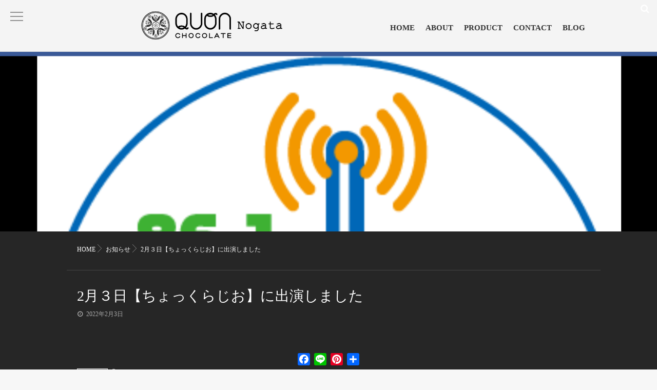

--- FILE ---
content_type: text/html; charset=UTF-8
request_url: https://youyou-quon.jp/2022/02/03/2%E6%9C%88%EF%BC%93%E6%97%A5%E3%80%90%E3%81%A1%E3%82%87%E3%81%A3%E3%81%8F%E3%82%89%E3%81%98%E3%81%8A%E3%80%91%E3%81%AB%E5%87%BA%E6%BC%94%E3%81%97%E3%81%BE%E3%81%97%E3%81%9F/
body_size: 13040
content:
<!DOCTYPE html>
<!--[if lt IE 7 ]> <html lang="ja" class="ie6 oldie no-js"> <![endif]-->
<!--[if IE 7 ]>    <html lang="ja" class="ie7 oldie no-js"> <![endif]-->
<!--[if IE 8 ]>    <html lang="ja" class="ie8 oldie no-js"> <![endif]-->
<!--[if IE 9 ]>    <html lang="ja" class="ie9 no-js"> <![endif]-->
<!--[if (gt IE 9)|!(IE)]><!-->
<html lang="ja" class="js">
<!--<![endif]-->
<head>
<meta charset="UTF-8">
<title>2月３日【ちょっくらじお】に出演しました &#8211; QUON CHOCOLATE NOGATA</title>
<meta name='robots' content='max-image-preview:large' />
<meta http-equiv="Expires" content="604800">
<meta http-equiv="X-UA-Compatible" content="IE=edge,chrome=1" />
<meta name="viewport" content="width=device-width, initial-scale=1.0">
<link rel='dns-prefetch' href='//static.addtoany.com' />
<link rel='dns-prefetch' href='//ajax.googleapis.com' />
<link rel='dns-prefetch' href='//maps.google.com' />
<link rel="alternate" type="application/rss+xml" title="QUON CHOCOLATE NOGATA &raquo; フィード" href="https://youyou-quon.jp/feed/" />
<link rel="alternate" type="application/rss+xml" title="QUON CHOCOLATE NOGATA &raquo; コメントフィード" href="https://youyou-quon.jp/comments/feed/" />
<link rel="alternate" type="application/rss+xml" title="QUON CHOCOLATE NOGATA &raquo; 2月３日【ちょっくらじお】に出演しました のコメントのフィード" href="https://youyou-quon.jp/2022/02/03/2%e6%9c%88%ef%bc%93%e6%97%a5%e3%80%90%e3%81%a1%e3%82%87%e3%81%a3%e3%81%8f%e3%82%89%e3%81%98%e3%81%8a%e3%80%91%e3%81%ab%e5%87%ba%e6%bc%94%e3%81%97%e3%81%be%e3%81%97%e3%81%9f/feed/" />
<link rel="alternate" title="oEmbed (JSON)" type="application/json+oembed" href="https://youyou-quon.jp/wp-json/oembed/1.0/embed?url=https%3A%2F%2Fyouyou-quon.jp%2F2022%2F02%2F03%2F2%25e6%259c%2588%25ef%25bc%2593%25e6%2597%25a5%25e3%2580%2590%25e3%2581%25a1%25e3%2582%2587%25e3%2581%25a3%25e3%2581%258f%25e3%2582%2589%25e3%2581%2598%25e3%2581%258a%25e3%2580%2591%25e3%2581%25ab%25e5%2587%25ba%25e6%25bc%2594%25e3%2581%2597%25e3%2581%25be%25e3%2581%2597%25e3%2581%259f%2F" />
<link rel="alternate" title="oEmbed (XML)" type="text/xml+oembed" href="https://youyou-quon.jp/wp-json/oembed/1.0/embed?url=https%3A%2F%2Fyouyou-quon.jp%2F2022%2F02%2F03%2F2%25e6%259c%2588%25ef%25bc%2593%25e6%2597%25a5%25e3%2580%2590%25e3%2581%25a1%25e3%2582%2587%25e3%2581%25a3%25e3%2581%258f%25e3%2582%2589%25e3%2581%2598%25e3%2581%258a%25e3%2580%2591%25e3%2581%25ab%25e5%2587%25ba%25e6%25bc%2594%25e3%2581%2597%25e3%2581%25be%25e3%2581%2597%25e3%2581%259f%2F&#038;format=xml" />
<style id='wp-img-auto-sizes-contain-inline-css' type='text/css'>
img:is([sizes=auto i],[sizes^="auto," i]){contain-intrinsic-size:3000px 1500px}
/*# sourceURL=wp-img-auto-sizes-contain-inline-css */
</style>
<link rel='stylesheet' id='sbi_styles-css' href='https://youyou-quon.jp/wp-content/plugins/instagram-feed/css/sbi-styles.min.css?ver=6.5.0' type='text/css' media='all' />
<link rel='stylesheet' id='wp-block-library-css' href='https://youyou-quon.jp/wp-includes/css/dist/block-library/style.min.css?ver=6.9' type='text/css' media='all' />
<style id='global-styles-inline-css' type='text/css'>
:root{--wp--preset--aspect-ratio--square: 1;--wp--preset--aspect-ratio--4-3: 4/3;--wp--preset--aspect-ratio--3-4: 3/4;--wp--preset--aspect-ratio--3-2: 3/2;--wp--preset--aspect-ratio--2-3: 2/3;--wp--preset--aspect-ratio--16-9: 16/9;--wp--preset--aspect-ratio--9-16: 9/16;--wp--preset--color--black: #000000;--wp--preset--color--cyan-bluish-gray: #abb8c3;--wp--preset--color--white: #ffffff;--wp--preset--color--pale-pink: #f78da7;--wp--preset--color--vivid-red: #cf2e2e;--wp--preset--color--luminous-vivid-orange: #ff6900;--wp--preset--color--luminous-vivid-amber: #fcb900;--wp--preset--color--light-green-cyan: #7bdcb5;--wp--preset--color--vivid-green-cyan: #00d084;--wp--preset--color--pale-cyan-blue: #8ed1fc;--wp--preset--color--vivid-cyan-blue: #0693e3;--wp--preset--color--vivid-purple: #9b51e0;--wp--preset--gradient--vivid-cyan-blue-to-vivid-purple: linear-gradient(135deg,rgb(6,147,227) 0%,rgb(155,81,224) 100%);--wp--preset--gradient--light-green-cyan-to-vivid-green-cyan: linear-gradient(135deg,rgb(122,220,180) 0%,rgb(0,208,130) 100%);--wp--preset--gradient--luminous-vivid-amber-to-luminous-vivid-orange: linear-gradient(135deg,rgb(252,185,0) 0%,rgb(255,105,0) 100%);--wp--preset--gradient--luminous-vivid-orange-to-vivid-red: linear-gradient(135deg,rgb(255,105,0) 0%,rgb(207,46,46) 100%);--wp--preset--gradient--very-light-gray-to-cyan-bluish-gray: linear-gradient(135deg,rgb(238,238,238) 0%,rgb(169,184,195) 100%);--wp--preset--gradient--cool-to-warm-spectrum: linear-gradient(135deg,rgb(74,234,220) 0%,rgb(151,120,209) 20%,rgb(207,42,186) 40%,rgb(238,44,130) 60%,rgb(251,105,98) 80%,rgb(254,248,76) 100%);--wp--preset--gradient--blush-light-purple: linear-gradient(135deg,rgb(255,206,236) 0%,rgb(152,150,240) 100%);--wp--preset--gradient--blush-bordeaux: linear-gradient(135deg,rgb(254,205,165) 0%,rgb(254,45,45) 50%,rgb(107,0,62) 100%);--wp--preset--gradient--luminous-dusk: linear-gradient(135deg,rgb(255,203,112) 0%,rgb(199,81,192) 50%,rgb(65,88,208) 100%);--wp--preset--gradient--pale-ocean: linear-gradient(135deg,rgb(255,245,203) 0%,rgb(182,227,212) 50%,rgb(51,167,181) 100%);--wp--preset--gradient--electric-grass: linear-gradient(135deg,rgb(202,248,128) 0%,rgb(113,206,126) 100%);--wp--preset--gradient--midnight: linear-gradient(135deg,rgb(2,3,129) 0%,rgb(40,116,252) 100%);--wp--preset--font-size--small: 13px;--wp--preset--font-size--medium: 20px;--wp--preset--font-size--large: 36px;--wp--preset--font-size--x-large: 42px;--wp--preset--spacing--20: 0.44rem;--wp--preset--spacing--30: 0.67rem;--wp--preset--spacing--40: 1rem;--wp--preset--spacing--50: 1.5rem;--wp--preset--spacing--60: 2.25rem;--wp--preset--spacing--70: 3.38rem;--wp--preset--spacing--80: 5.06rem;--wp--preset--shadow--natural: 6px 6px 9px rgba(0, 0, 0, 0.2);--wp--preset--shadow--deep: 12px 12px 50px rgba(0, 0, 0, 0.4);--wp--preset--shadow--sharp: 6px 6px 0px rgba(0, 0, 0, 0.2);--wp--preset--shadow--outlined: 6px 6px 0px -3px rgb(255, 255, 255), 6px 6px rgb(0, 0, 0);--wp--preset--shadow--crisp: 6px 6px 0px rgb(0, 0, 0);}:where(.is-layout-flex){gap: 0.5em;}:where(.is-layout-grid){gap: 0.5em;}body .is-layout-flex{display: flex;}.is-layout-flex{flex-wrap: wrap;align-items: center;}.is-layout-flex > :is(*, div){margin: 0;}body .is-layout-grid{display: grid;}.is-layout-grid > :is(*, div){margin: 0;}:where(.wp-block-columns.is-layout-flex){gap: 2em;}:where(.wp-block-columns.is-layout-grid){gap: 2em;}:where(.wp-block-post-template.is-layout-flex){gap: 1.25em;}:where(.wp-block-post-template.is-layout-grid){gap: 1.25em;}.has-black-color{color: var(--wp--preset--color--black) !important;}.has-cyan-bluish-gray-color{color: var(--wp--preset--color--cyan-bluish-gray) !important;}.has-white-color{color: var(--wp--preset--color--white) !important;}.has-pale-pink-color{color: var(--wp--preset--color--pale-pink) !important;}.has-vivid-red-color{color: var(--wp--preset--color--vivid-red) !important;}.has-luminous-vivid-orange-color{color: var(--wp--preset--color--luminous-vivid-orange) !important;}.has-luminous-vivid-amber-color{color: var(--wp--preset--color--luminous-vivid-amber) !important;}.has-light-green-cyan-color{color: var(--wp--preset--color--light-green-cyan) !important;}.has-vivid-green-cyan-color{color: var(--wp--preset--color--vivid-green-cyan) !important;}.has-pale-cyan-blue-color{color: var(--wp--preset--color--pale-cyan-blue) !important;}.has-vivid-cyan-blue-color{color: var(--wp--preset--color--vivid-cyan-blue) !important;}.has-vivid-purple-color{color: var(--wp--preset--color--vivid-purple) !important;}.has-black-background-color{background-color: var(--wp--preset--color--black) !important;}.has-cyan-bluish-gray-background-color{background-color: var(--wp--preset--color--cyan-bluish-gray) !important;}.has-white-background-color{background-color: var(--wp--preset--color--white) !important;}.has-pale-pink-background-color{background-color: var(--wp--preset--color--pale-pink) !important;}.has-vivid-red-background-color{background-color: var(--wp--preset--color--vivid-red) !important;}.has-luminous-vivid-orange-background-color{background-color: var(--wp--preset--color--luminous-vivid-orange) !important;}.has-luminous-vivid-amber-background-color{background-color: var(--wp--preset--color--luminous-vivid-amber) !important;}.has-light-green-cyan-background-color{background-color: var(--wp--preset--color--light-green-cyan) !important;}.has-vivid-green-cyan-background-color{background-color: var(--wp--preset--color--vivid-green-cyan) !important;}.has-pale-cyan-blue-background-color{background-color: var(--wp--preset--color--pale-cyan-blue) !important;}.has-vivid-cyan-blue-background-color{background-color: var(--wp--preset--color--vivid-cyan-blue) !important;}.has-vivid-purple-background-color{background-color: var(--wp--preset--color--vivid-purple) !important;}.has-black-border-color{border-color: var(--wp--preset--color--black) !important;}.has-cyan-bluish-gray-border-color{border-color: var(--wp--preset--color--cyan-bluish-gray) !important;}.has-white-border-color{border-color: var(--wp--preset--color--white) !important;}.has-pale-pink-border-color{border-color: var(--wp--preset--color--pale-pink) !important;}.has-vivid-red-border-color{border-color: var(--wp--preset--color--vivid-red) !important;}.has-luminous-vivid-orange-border-color{border-color: var(--wp--preset--color--luminous-vivid-orange) !important;}.has-luminous-vivid-amber-border-color{border-color: var(--wp--preset--color--luminous-vivid-amber) !important;}.has-light-green-cyan-border-color{border-color: var(--wp--preset--color--light-green-cyan) !important;}.has-vivid-green-cyan-border-color{border-color: var(--wp--preset--color--vivid-green-cyan) !important;}.has-pale-cyan-blue-border-color{border-color: var(--wp--preset--color--pale-cyan-blue) !important;}.has-vivid-cyan-blue-border-color{border-color: var(--wp--preset--color--vivid-cyan-blue) !important;}.has-vivid-purple-border-color{border-color: var(--wp--preset--color--vivid-purple) !important;}.has-vivid-cyan-blue-to-vivid-purple-gradient-background{background: var(--wp--preset--gradient--vivid-cyan-blue-to-vivid-purple) !important;}.has-light-green-cyan-to-vivid-green-cyan-gradient-background{background: var(--wp--preset--gradient--light-green-cyan-to-vivid-green-cyan) !important;}.has-luminous-vivid-amber-to-luminous-vivid-orange-gradient-background{background: var(--wp--preset--gradient--luminous-vivid-amber-to-luminous-vivid-orange) !important;}.has-luminous-vivid-orange-to-vivid-red-gradient-background{background: var(--wp--preset--gradient--luminous-vivid-orange-to-vivid-red) !important;}.has-very-light-gray-to-cyan-bluish-gray-gradient-background{background: var(--wp--preset--gradient--very-light-gray-to-cyan-bluish-gray) !important;}.has-cool-to-warm-spectrum-gradient-background{background: var(--wp--preset--gradient--cool-to-warm-spectrum) !important;}.has-blush-light-purple-gradient-background{background: var(--wp--preset--gradient--blush-light-purple) !important;}.has-blush-bordeaux-gradient-background{background: var(--wp--preset--gradient--blush-bordeaux) !important;}.has-luminous-dusk-gradient-background{background: var(--wp--preset--gradient--luminous-dusk) !important;}.has-pale-ocean-gradient-background{background: var(--wp--preset--gradient--pale-ocean) !important;}.has-electric-grass-gradient-background{background: var(--wp--preset--gradient--electric-grass) !important;}.has-midnight-gradient-background{background: var(--wp--preset--gradient--midnight) !important;}.has-small-font-size{font-size: var(--wp--preset--font-size--small) !important;}.has-medium-font-size{font-size: var(--wp--preset--font-size--medium) !important;}.has-large-font-size{font-size: var(--wp--preset--font-size--large) !important;}.has-x-large-font-size{font-size: var(--wp--preset--font-size--x-large) !important;}
/*# sourceURL=global-styles-inline-css */
</style>

<style id='classic-theme-styles-inline-css' type='text/css'>
/*! This file is auto-generated */
.wp-block-button__link{color:#fff;background-color:#32373c;border-radius:9999px;box-shadow:none;text-decoration:none;padding:calc(.667em + 2px) calc(1.333em + 2px);font-size:1.125em}.wp-block-file__button{background:#32373c;color:#fff;text-decoration:none}
/*# sourceURL=/wp-includes/css/classic-themes.min.css */
</style>
<link rel='stylesheet' id='slick-theme.css-css' href='https://youyou-quon.jp/wp-content/themes/marble/js/slick/slick-theme.css?ver=6.9' type='text/css' media='all' />
<link rel='stylesheet' id='slick.css-css' href='https://youyou-quon.jp/wp-content/themes/marble/js/slick/slick.css?ver=6.9' type='text/css' media='all' />
<link rel='stylesheet' id='font-awesome-v4-css' href='https://youyou-quon.jp/wp-content/themes/marble/fonts/v4/font-awesome.min.css?ver=6.9' type='text/css' media='all' />
<link rel='stylesheet' id='style-css' href='https://youyou-quon.jp/wp-content/themes/marble/style.css?date=20260117070858&#038;ver=6.9' type='text/css' media='all' />
<link rel='stylesheet' id='responsive-css' href='https://youyou-quon.jp/wp-content/themes/marble/responsive.css?date=20260117070858&#038;ver=6.9' type='text/css' media='all' />
<link rel='stylesheet' id='drawer-css' href='https://youyou-quon.jp/wp-content/themes/marble/drawer.css?ver=6.9' type='text/css' media='all' />
<link rel='stylesheet' id='simplyscroll-style-css' href='https://youyou-quon.jp/wp-content/themes/marble/jquery.simplyscroll.css?ver=6.9' type='text/css' media='all' />
<link rel='stylesheet' id='animate-css' href='https://youyou-quon.jp/wp-content/themes/marble/animate.css?ver=6.9' type='text/css' media='all' />
<link rel='stylesheet' id='addtoany-css' href='https://youyou-quon.jp/wp-content/plugins/add-to-any/addtoany.min.css?ver=1.16' type='text/css' media='all' />
<script type="text/javascript" id="addtoany-core-js-before">
/* <![CDATA[ */
window.a2a_config=window.a2a_config||{};a2a_config.callbacks=[];a2a_config.overlays=[];a2a_config.templates={};a2a_localize = {
	Share: "共有",
	Save: "ブックマーク",
	Subscribe: "購読",
	Email: "メール",
	Bookmark: "ブックマーク",
	ShowAll: "すべて表示する",
	ShowLess: "小さく表示する",
	FindServices: "サービスを探す",
	FindAnyServiceToAddTo: "追加するサービスを今すぐ探す",
	PoweredBy: "Powered by",
	ShareViaEmail: "メールでシェアする",
	SubscribeViaEmail: "メールで購読する",
	BookmarkInYourBrowser: "ブラウザにブックマーク",
	BookmarkInstructions: "このページをブックマークするには、 Ctrl+D または \u2318+D を押下。",
	AddToYourFavorites: "お気に入りに追加",
	SendFromWebOrProgram: "任意のメールアドレスまたはメールプログラムから送信",
	EmailProgram: "メールプログラム",
	More: "詳細&#8230;",
	ThanksForSharing: "共有ありがとうございます !",
	ThanksForFollowing: "フォローありがとうございます !"
};


//# sourceURL=addtoany-core-js-before
/* ]]> */
</script>
<script type="text/javascript" defer src="https://static.addtoany.com/menu/page.js" id="addtoany-core-js"></script>
<script type="text/javascript" src="//ajax.googleapis.com/ajax/libs/jquery/2.2.4/jquery.min.js?ver=6.9" id="jquery-js"></script>
<script type="text/javascript" defer src="https://youyou-quon.jp/wp-content/plugins/add-to-any/addtoany.min.js?ver=1.1" id="addtoany-jquery-js"></script>
<script type="text/javascript" src="https://youyou-quon.jp/wp-content/themes/marble/js/jquery.flexslider.min.js?ver=6.9" id="flexslider-js"></script>
<script type="text/javascript" src="https://youyou-quon.jp/wp-content/themes/marble/js/slick/slick.min.js?ver=6.9" id="slick.min.js-js"></script>
<script type="text/javascript" src="//maps.google.com/maps/api/js?key=AIzaSyApfE9fzZtcSavH_8vBBoDu3p1Qesy-LMI" id="googlemaps-js"></script>
<link rel="https://api.w.org/" href="https://youyou-quon.jp/wp-json/" /><link rel="alternate" title="JSON" type="application/json" href="https://youyou-quon.jp/wp-json/wp/v2/posts/617" /><link rel="EditURI" type="application/rsd+xml" title="RSD" href="https://youyou-quon.jp/xmlrpc.php?rsd" />
<link rel="canonical" href="https://youyou-quon.jp/2022/02/03/2%e6%9c%88%ef%bc%93%e6%97%a5%e3%80%90%e3%81%a1%e3%82%87%e3%81%a3%e3%81%8f%e3%82%89%e3%81%98%e3%81%8a%e3%80%91%e3%81%ab%e5%87%ba%e6%bc%94%e3%81%97%e3%81%be%e3%81%97%e3%81%9f/" />
<link rel='shortlink' href='https://youyou-quon.jp/?p=617' />
<meta property="og:type" content="article" />
<meta property="og:title" content="2月３日【ちょっくらじお】に出演しました | " />
<meta property="og:description" content="" />
<meta property="og:url" content="https://youyou-quon.jp/2022/02/03/2%E6%9C%88%EF%BC%93%E6%97%A5%E3%80%90%E3%81%A1%E3%82%87%E3%81%A3%E3%81%8F%E3%82%89%E3%81%98%E3%81%8A%E3%80%91%E3%81%AB%E5%87%BA%E6%BC%94%E3%81%97%E3%81%BE%E3%81%97%E3%81%9F/" />
<meta property="og:image" content="" />
<meta property="og:site_name" content="QUON CHOCOLATE NOGATA" />
<meta property="og:locale" content="ja_JP" />
<meta name="twitter:card" content="summary_large_image" />
<meta name="twitter:site" content="@" />
<meta name="twitter:image:src" content=""><!--[if lt IE 9]>
<script src="https://youyou-quon.jp/wp-content/themes/marble/js/ie/html5.js"></script>
<script src="https://youyou-quon.jp/wp-content/themes/marble/js/ie/selectivizr.js"></script>
<![endif]-->
<meta name="generator" content="Elementor 3.23.4; features: additional_custom_breakpoints, e_lazyload; settings: css_print_method-external, google_font-enabled, font_display-auto">
<style type="text/css">.recentcomments a{display:inline !important;padding:0 !important;margin:0 !important;}</style>			<style>
				.e-con.e-parent:nth-of-type(n+4):not(.e-lazyloaded):not(.e-no-lazyload),
				.e-con.e-parent:nth-of-type(n+4):not(.e-lazyloaded):not(.e-no-lazyload) * {
					background-image: none !important;
				}
				@media screen and (max-height: 1024px) {
					.e-con.e-parent:nth-of-type(n+3):not(.e-lazyloaded):not(.e-no-lazyload),
					.e-con.e-parent:nth-of-type(n+3):not(.e-lazyloaded):not(.e-no-lazyload) * {
						background-image: none !important;
					}
				}
				@media screen and (max-height: 640px) {
					.e-con.e-parent:nth-of-type(n+2):not(.e-lazyloaded):not(.e-no-lazyload),
					.e-con.e-parent:nth-of-type(n+2):not(.e-lazyloaded):not(.e-no-lazyload) * {
						background-image: none !important;
					}
				}
			</style>
			<link rel="icon" href="https://youyou-quon.jp/wp-content/uploads/2020/02/cropped-quon-logo-mark-1-100x100.png" sizes="32x32" />
<link rel="icon" href="https://youyou-quon.jp/wp-content/uploads/2020/02/cropped-quon-logo-mark-1-200x200.png" sizes="192x192" />
<link rel="apple-touch-icon" href="https://youyou-quon.jp/wp-content/uploads/2020/02/cropped-quon-logo-mark-1-200x200.png" />
<meta name="msapplication-TileImage" content="https://youyou-quon.jp/wp-content/uploads/2020/02/cropped-quon-logo-mark-1-300x300.png" />
<style type="text/css">
/* Dynamic CSS: For no styles in head, copy and put the css below in your custom.css or child theme's style.css, disable dynamic styles */
.flexslider .slides>li .slider_image {height: 480px; }
@media only screen and (max-width: 1024px) {.flexslider .slides>li .slider_image { height: px; }}
@media screen and (max-width: 480px) {.flexslider .slides>li .slider_image { height: 150px; }}
#map-canvas { height: 400px; }

.lim-effect .lima-details .more-details,
{ background-color: #000; }
::-moz-selection { background-color: #000; }
.alx-tabs-nav,.title_name {
	border-bottom-color: #000!important;
}
.pullquote-left {
	border-left-color: #000!important;
}
.themeform label .required,
#flexslider-featured .flex-direction-nav .flex-next:hover,
#flexslider-featured .flex-direction-nav .flex-prev:hover,

.post-nav li a:hover i,
.content .post-nav li a:hover i,
.post-related a:hover,
.comment-awaiting-moderation,
.wp-pagenavi a,
{ color: #000; }

.themeform input[type="submit"],
.themeform button[type="submit"],
.sidebar-top,
.post-tags a:hover,
.hvr-bounce-to-right:before,
.widget_calendar caption,
.author-bio .bio-avatar:after,
.commentlist li.bypostauthor > .comment-body:after,
.hvr-fade:hover, .hvr-fade:focus, .hvr-fade:active,
#nav-topbar ul.nav > li:after,
.commentlist li.comment-author-admin > .comment-body:after { background-color: #000; }
.post-format .format-container { border-color: #000; }
.alx-tabs-nav li.active a,.pagination .current,.s1 .widget_calendar caption,
.pagination a:hover,
ul.nav>li.current-menu-item:after,
.aricle-readmore a,.ghost_title.style1 a,
#footer .widget_calendar caption ,.s2 .widget_calendar caption{background-color: #000!important;
color:#fff; }
				

	.comment-tabs li.active a
	{border-bottom:2px solid #000!important;
 }

				

	.alx-tab .tab-item-category a,
	.alx-tab .tab-item-title a:hover,
	.alx-posts a:hover,.megamenu_column:hover .megamenu_content h2,
	 .post-meta a:hover,
	 ul.sub-menu a:hover,
	 a
	{color: #ffffff;
 }
				

	 a:hover
	{color: #ffffff;
 }
				

.s2 .post-nav li a:hover i,
.s2 .widget_rss ul li a,
.s2 .widget_calendar a,
.s2 .alx-posts .post-item-category a,
.s2 .alx-tab li:hover .tab-item-title a,
.s2 .alx-tab li:hover .tab-item-comment a,
.s2 .alx-posts li:hover .post-item-title a { color: ; }

.s2 .sidebar-top,
.s2 .sidebar-toggle,
.jp-play-bar,
.jp-volume-bar-value,
.s2 .widget_calendar caption,#readmore a ,.post-thumb-category ,.rank_num { background-color: ; }

.s2 .alx-tabs-nav li.active a { border-bottom-color: ; }

				

		.feature_meta h2,h2.widgettitle,h1.page-title ,h1.post-title ,.site-title,.widget-meta h2 {font-family: Century Gothic,"游明朝", YuMincho, "Hiragino Mincho ProN";}
				

		body {font-family: Century Gothic,"游ゴシック", YuGothic, " ヒラギノ角ゴ ProN W3", "Hiragino Kaku Gothic ProN";}
				
.header-style-1 #logo-small { height: 60px;}
.nav>li>a { font-size: 15px;}
.flex-direction-nav .flex-next {right:50px}
.flex-direction-nav .flex-prev {left:50px}
#eyecatch_bloc img { border-radius: 50px; }
.nav>li>a {font-weight:bold}
#loading { background-color: #515151; }
#wrapper_inner { background-color: #262626; }
body ,.post-title a { color: #ffffff; }
#footer,#footer a { color: #fff!important; }
.site-title a img { max-height: 55px; }

.post-view{display: none; }


h1.post-title {
color:#ffffff;
font-size:;
font-weight:;
letter-spacing:;
line-height:;
padding-top:;
 }

.entry h1  {
color:#ffffff;
font-size:;
font-weight:;
letter-spacing:;
line-height:;
padding-top:;
 }

.entry h2 {
color:#ffffff;
font-size:;
font-weight:;
letter-spacing:;
line-height:;
padding-top:;
 }

.entry h3 {
color:#ffffff;
font-size:;
font-weight:;
letter-spacing:;
line-height:;
padding-top:;
 }

h2.widget_title,h2.widgettitle,h2.para-title{
color:#ffffff;
font-size:;
font-weight:;
letter-spacing:;
line-height:;
padding-top:;
 }

body,.entry {
color:#ffffff;
font-size:;
font-weight:;
letter-spacing:;
line-height:30px;
padding:;
 }
.overlayer { background-color:rgba(0,0,0,0.3); }

</style>
</head>
<body class="wp-singular post-template-default single single-post postid-617 single-format-standard wp-theme-marble col-1c full-width topbar-enabled mobile-sidebar-hide chrome elementor-default elementor-kit-326">
  <!--#loading-->
      <div id="loading">
    <div class="loader"></div>
  </div>
      <!--/#loading-->
<div id="wrapper">
<div id="wrapper_inner">
<header id="header" class="header-style-2 header-fixed">

     <!--smartphone drawer menu-->
    <a href="#menu">
      <span id="nav-smart" class="menu wow fadeInLeft">
    <div class="menu1"></div>
    <div class="menu2"></div>
    <div class="menu3"></div>
  </span>
     </a>
    <!--/smartphone drawer menu-->
<div id="heaerd_soc_icons">
          <ul class="social-links"></ul>        </div>
         <div class="toggle-search wow fadeInUp"><i class="fa fa-search"></i></div>
      <div class="search-expand">
        <div class="search-expand-inner">
          <form method="get" class="searchform themeform" action="https://youyou-quon.jp/">
	<div>
		<input type="text" class="search" name="s" onblur="if(this.value=='')this.value='検索キーワードを入力して、Enterキーをクリックします';" onfocus="if(this.value=='検索キーワードを入力して、Enterキーをクリックします')this.value='';" value="検索キーワードを入力して、Enterキーをクリックします" />
	</div>
</form>        </div>
      </div>

  <div id="header-inner" class="container-inner">
    <div id="logo-small" class="wow fadeInDown">
            <h1 class="site-title"><a href="https://youyou-quon.jp/" rel="home" itemprop="item"><img src="https://youyou-quon.jp/wp-content/uploads/2020/02/quon-logo5.png" alt="QUON CHOCOLATE NOGATA"></a></h1>
          </div>
    <!--#nav-topbar-->
    

    <nav  id="nav-topbar">




      <div class="nav-wrap container wow fadeIn">
        <ul id="menu-%e3%83%a1%e3%82%a4%e3%83%b3%e3%83%a1%e3%83%8b%e3%83%a5%e3%83%bc" class="nav container-inner group"><li id="menu-item-29" class="menu-item menu-item-type-custom menu-item-object-custom menu-item-home menu-item-29"><a href="https://youyou-quon.jp/">HOME<div class='menu_description'></div></a></li>
<li id="menu-item-34" class="menu-item menu-item-type-post_type menu-item-object-page menu-item-34"><a href="https://youyou-quon.jp/about-us/">ABOUT<div class='menu_description'></div></a></li>
<li id="menu-item-35" class="menu-item menu-item-type-post_type menu-item-object-page menu-item-35"><a href="https://youyou-quon.jp/product/">PRODUCT<div class='menu_description'></div></a></li>
<li id="menu-item-36" class="menu-item menu-item-type-post_type menu-item-object-page menu-item-36"><a href="https://youyou-quon.jp/contact/">CONTACT<div class='menu_description'></div></a></li>
<li id="menu-item-342" class="menu-item menu-item-type-custom menu-item-object-custom menu-item-342"><a href="https://youyou-quon.jp/category/blog/">BLOG<div class='menu_description'></div></a></li>
</ul>      </div>



    </nav>

        <!--/#nav-topbar-->

    <!--/.container-inner-->

    <!--/.container-->
  </div>
</header>
<!--/#header-->

<div class="container" id="page">
<div id="head_space" class="clearfix">
  

  <div class="page-image">
	<div class="image-container">
		<img fetchpriority="high" width="1080" height="957" src="https://youyou-quon.jp/wp-content/uploads/2022/02/Screenshot_20220205-103407_2.png" class="attachment-full size-full wp-post-image" alt="" decoding="async" srcset="https://youyou-quon.jp/wp-content/uploads/2022/02/Screenshot_20220205-103407_2.png 1080w, https://youyou-quon.jp/wp-content/uploads/2022/02/Screenshot_20220205-103407_2-300x266.png 300w, https://youyou-quon.jp/wp-content/uploads/2022/02/Screenshot_20220205-103407_2-768x681.png 768w" sizes="(max-width: 1080px) 100vw, 1080px" />        
        
		<div class="page-image-text"></div>                
	</div>
</div><!--/.page-image-->
	
</div>

<!--#smartphone-widgets-->
<!--/#smartphone-widgets-->


  
       <!--#pagetop-widgets-->
         <!--/#pagetop-widgets-->



  




<div class="container-inner">
<div class="main">

<div class="main-inner group">


<div id="breadcrumb"><ul id="breadcrumb_list" itemscope itemtype="https://schema.org/BreadcrumbList"><li class="breadcrumb-home" itemprop="itemListElement" itemscope="" itemtype="http://schema.org/ListItem">
<span class="icon-home"></span>
<a href="https://youyou-quon.jp" itemprop="item"><span itemprop="name">HOME</span></a><meta itemprop="position" content="1"></li><div class="icon-basics-07"></div><li itemscope itemtype="https://schema.org/ListItem" itemprop="itemListElement">
<span itemprop="name" class="breadcrumb-caption"><h1 itemprop="name"><a href="https://youyou-quon.jp/category/%e3%81%8a%e7%9f%a5%e3%82%89%e3%81%9b/" itemprop="item"><span itemprop="name">お知らせ</span></a></h1><meta itemprop="position" content="2"></li><div class="icon-basics-07"></div>
<li itemprop="itemListElement" itemscope="" itemtype="http://schema.org/ListItem"><span itemprop="name">2月３日【ちょっくらじお】に出演しました</span>
<meta itemprop="position" content="3"></li></ul></div><section class="content">
  <div class="page-title pad">

	<h1 class="post-title entry-title">2月３日【ちょっくらじお】に出演しました</h1>
    <div class="post-meta-group clearfix"> 
                
          
          
          <div class="post-item-category">
         <i class="fa fa-clock-o"></i>
		  
		   
		  2022年2月3日         
        </div>
        
  
         <div class="post-view"><i class="fa fa-eye"></i>1636VIEWS</div>

        
         
        </div>
    
    
    
		
	
</div><!--/.page-title-->
    <!--#titleafter-widgets-->
        <!--/#titleafter-widgets-->  <div class="pad group">
        <article class="post-617 post type-post status-publish format-standard has-post-thumbnail hentry category-1">
            <div class="clear"></div>
      <div class="entry share">
        <div class="entry-inner clearfix">
                            </div>
                <div class="oi_post_share_icons">
<div class="oi_soc_icons">








</div>
</div>
                <div class="clear"></div>
      </div>
      <!--/.entry--> 
      
      <!--/.post-inner--> 
    </article>
    <!--/.post-->
        <div class="postmeta clearfix">
            <div class="post-item-category">
        <a style="background-color: #666; color: #FFF;" href="https://youyou-quon.jp/category/%e3%81%8a%e7%9f%a5%e3%82%89%e3%81%9b/">お知らせ</a>       </div>
                  <div class="post-item-tags"> <i class="fa fa-tag"></i>
              </div>
          </div>
        <ul class="post-nav group">
  <li class="previous"><a href="https://youyou-quon.jp/2022/01/20/%ef%bc%91%e6%9c%88%ef%bc%92%ef%bc%93%e6%97%a5%ef%bc%91%ef%bc%96%ef%bc%9a%ef%bc%90%ef%bc%90%ef%bd%9e%e3%83%86%e3%83%ac%e3%83%93%e8%a5%bf%e6%97%a5%e6%9c%ac%e3%80%90%e3%83%81%e3%83%a7%e3%82%b3%e3%83%ac/" class="clearfix"><div class="post-nav_thumb"><img width="100" height="100" src="https://youyou-quon.jp/wp-content/uploads/2022/01/チョコレートな人々-100x100.png" class="attachment-thumb-small size-thumb-small wp-post-image" alt="" decoding="async" srcset="https://youyou-quon.jp/wp-content/uploads/2022/01/チョコレートな人々-100x100.png 100w, https://youyou-quon.jp/wp-content/uploads/2022/01/チョコレートな人々-150x150.png 150w, https://youyou-quon.jp/wp-content/uploads/2022/01/チョコレートな人々-200x200.png 200w, https://youyou-quon.jp/wp-content/uploads/2022/01/チョコレートな人々-520x520.png 520w" sizes="(max-width: 100px) 100vw, 100px" /></div><div class="title">１月２３日１６：００～テレビ西日本【チョコレートな人々】放送されました</div></a></li><li class="next"><a href="https://youyou-quon.jp/2022/02/09/2%e6%9c%8810%e6%97%a510%e6%99%8225%e5%88%86%ef%bd%9erkb%e3%83%86%e3%83%ac%e3%83%93%e3%80%90%e3%81%be%e3%81%a1%e3%83%97%e3%83%aa%e3%80%91%e7%94%9f%e4%b8%ad%e7%b6%99%e4%ba%88%e5%ae%9a/" class="clearfix"><div class="post-nav_thumb"><img width="100" height="100" src="https://youyou-quon.jp/wp-content/uploads/2022/02/IMG_20220207_203450_985まちプリ-100x100.jpg" class="attachment-thumb-small size-thumb-small wp-post-image" alt="" decoding="async" srcset="https://youyou-quon.jp/wp-content/uploads/2022/02/IMG_20220207_203450_985まちプリ-100x100.jpg 100w, https://youyou-quon.jp/wp-content/uploads/2022/02/IMG_20220207_203450_985まちプリ-300x300.jpg 300w, https://youyou-quon.jp/wp-content/uploads/2022/02/IMG_20220207_203450_985まちプリ-150x150.jpg 150w, https://youyou-quon.jp/wp-content/uploads/2022/02/IMG_20220207_203450_985まちプリ-768x768.jpg 768w, https://youyou-quon.jp/wp-content/uploads/2022/02/IMG_20220207_203450_985まちプリ-200x200.jpg 200w, https://youyou-quon.jp/wp-content/uploads/2022/02/IMG_20220207_203450_985まちプリ-520x520.jpg 520w, https://youyou-quon.jp/wp-content/uploads/2022/02/IMG_20220207_203450_985まちプリ.jpg 956w" sizes="(max-width: 100px) 100vw, 100px" /></div><div class="title">2月10日10時25分～RKBテレビ【まちプリ】生中継されました</div></a></li></ul>


    

<h4 class="heading">
	<i class="fa fa-check-square-o"></i>こちらの記事もどうぞ</h4>

<ul class="related-posts group">
	
		<li class="related post-hover">
		<article class="post-712 post type-post status-publish format-standard has-post-thumbnail hentry category-1">

			<div class="post-thumbnail">
				<a href="https://youyou-quon.jp/2023/02/10/rkb%e3%83%a9%e3%82%b8%e3%82%aa%e3%80%90%e3%81%82%e3%82%93%e3%81%9f%e3%81%a3%e3%81%a1%e3%82%83%e3%81%b6%e3%82%8b%e3%80%91%e3%81%a7%e7%b4%b9%e4%bb%8b%e3%81%95%e3%82%8c%e3%81%be%e3%81%97%e3%81%9f/" title="RKBラジオ【あんたっちゃぶる】で紹介されました">
											<img width="520" height="520" src="https://youyou-quon.jp/wp-content/uploads/2023/03/Screenshot_20230316-140613_2あんたっちゃぶる-520x520.png" class="attachment-thumb-medium size-thumb-medium wp-post-image" alt="" decoding="async" srcset="https://youyou-quon.jp/wp-content/uploads/2023/03/Screenshot_20230316-140613_2あんたっちゃぶる-520x520.png 520w, https://youyou-quon.jp/wp-content/uploads/2023/03/Screenshot_20230316-140613_2あんたっちゃぶる-150x150.png 150w, https://youyou-quon.jp/wp-content/uploads/2023/03/Screenshot_20230316-140613_2あんたっちゃぶる-100x100.png 100w, https://youyou-quon.jp/wp-content/uploads/2023/03/Screenshot_20230316-140613_2あんたっちゃぶる-200x200.png 200w" sizes="(max-width: 520px) 100vw, 520px" />																								</a>
							</div><!--/.post-thumbnail-->
			
			<div class="related-inner">
				
				<h4 class="post-title">
					<a href="https://youyou-quon.jp/2023/02/10/rkb%e3%83%a9%e3%82%b8%e3%82%aa%e3%80%90%e3%81%82%e3%82%93%e3%81%9f%e3%81%a3%e3%81%a1%e3%82%83%e3%81%b6%e3%82%8b%e3%80%91%e3%81%a7%e7%b4%b9%e4%bb%8b%e3%81%95%e3%82%8c%e3%81%be%e3%81%97%e3%81%9f/" rel="bookmark" title="RKBラジオ【あんたっちゃぶる】で紹介されました">RKBラジオ【あんたっちゃぶる】で紹介されました</a>
				</h4><!--/.post-title-->
				
				<div class="post-meta group">
					<p class="post-date"><i class="fa fa-clock-o"></i>2023-02-10(Fri)</p>
				</div><!--/.post-meta-->
			
			</div><!--/.related-inner-->

		</article>
	</li><!--/.related-->
		<li class="related post-hover">
		<article class="post-540 post type-post status-publish format-standard has-post-thumbnail hentry category-1">

			<div class="post-thumbnail">
				<a href="https://youyou-quon.jp/2021/02/07/nhk%e7%b7%8f%e5%90%88%e3%80%90%e3%83%ad%e3%82%af%e3%81%84%e3%81%a1%ef%bc%81%e3%80%91%ef%bc%92-%ef%bc%94%e5%87%ba%e6%bc%94/" title="NHK総合【ロクいち！】２/４出演しました">
											<img width="520" height="520" src="https://youyou-quon.jp/wp-content/uploads/2021/02/DSC_0547ロクいち！-520x520.jpg" class="attachment-thumb-medium size-thumb-medium wp-post-image" alt="" decoding="async" srcset="https://youyou-quon.jp/wp-content/uploads/2021/02/DSC_0547ロクいち！-520x520.jpg 520w, https://youyou-quon.jp/wp-content/uploads/2021/02/DSC_0547ロクいち！-150x150.jpg 150w, https://youyou-quon.jp/wp-content/uploads/2021/02/DSC_0547ロクいち！-100x100.jpg 100w, https://youyou-quon.jp/wp-content/uploads/2021/02/DSC_0547ロクいち！-200x200.jpg 200w" sizes="(max-width: 520px) 100vw, 520px" />																								</a>
							</div><!--/.post-thumbnail-->
			
			<div class="related-inner">
				
				<h4 class="post-title">
					<a href="https://youyou-quon.jp/2021/02/07/nhk%e7%b7%8f%e5%90%88%e3%80%90%e3%83%ad%e3%82%af%e3%81%84%e3%81%a1%ef%bc%81%e3%80%91%ef%bc%92-%ef%bc%94%e5%87%ba%e6%bc%94/" rel="bookmark" title="NHK総合【ロクいち！】２/４出演しました">NHK総合【ロクいち！】２/４出演しました</a>
				</h4><!--/.post-title-->
				
				<div class="post-meta group">
					<p class="post-date"><i class="fa fa-clock-o"></i>2021-02-07(Sun)</p>
				</div><!--/.post-meta-->
			
			</div><!--/.related-inner-->

		</article>
	</li><!--/.related-->
		<li class="related post-hover">
		<article class="post-620 post type-post status-publish format-standard has-post-thumbnail hentry category-1">

			<div class="post-thumbnail">
				<a href="https://youyou-quon.jp/2022/02/09/2%e6%9c%8810%e6%97%a510%e6%99%8225%e5%88%86%ef%bd%9erkb%e3%83%86%e3%83%ac%e3%83%93%e3%80%90%e3%81%be%e3%81%a1%e3%83%97%e3%83%aa%e3%80%91%e7%94%9f%e4%b8%ad%e7%b6%99%e4%ba%88%e5%ae%9a/" title="2月10日10時25分～RKBテレビ【まちプリ】生中継されました">
											<img width="520" height="520" src="https://youyou-quon.jp/wp-content/uploads/2022/02/IMG_20220207_203450_985まちプリ-520x520.jpg" class="attachment-thumb-medium size-thumb-medium wp-post-image" alt="" decoding="async" srcset="https://youyou-quon.jp/wp-content/uploads/2022/02/IMG_20220207_203450_985まちプリ-520x520.jpg 520w, https://youyou-quon.jp/wp-content/uploads/2022/02/IMG_20220207_203450_985まちプリ-300x300.jpg 300w, https://youyou-quon.jp/wp-content/uploads/2022/02/IMG_20220207_203450_985まちプリ-150x150.jpg 150w, https://youyou-quon.jp/wp-content/uploads/2022/02/IMG_20220207_203450_985まちプリ-768x768.jpg 768w, https://youyou-quon.jp/wp-content/uploads/2022/02/IMG_20220207_203450_985まちプリ-100x100.jpg 100w, https://youyou-quon.jp/wp-content/uploads/2022/02/IMG_20220207_203450_985まちプリ-200x200.jpg 200w, https://youyou-quon.jp/wp-content/uploads/2022/02/IMG_20220207_203450_985まちプリ.jpg 956w" sizes="(max-width: 520px) 100vw, 520px" />																								</a>
							</div><!--/.post-thumbnail-->
			
			<div class="related-inner">
				
				<h4 class="post-title">
					<a href="https://youyou-quon.jp/2022/02/09/2%e6%9c%8810%e6%97%a510%e6%99%8225%e5%88%86%ef%bd%9erkb%e3%83%86%e3%83%ac%e3%83%93%e3%80%90%e3%81%be%e3%81%a1%e3%83%97%e3%83%aa%e3%80%91%e7%94%9f%e4%b8%ad%e7%b6%99%e4%ba%88%e5%ae%9a/" rel="bookmark" title="2月10日10時25分～RKBテレビ【まちプリ】生中継されました">2月10日10時25分～RKBテレビ【まちプリ】生中継されました</a>
				</h4><!--/.post-title-->
				
				<div class="post-meta group">
					<p class="post-date"><i class="fa fa-clock-o"></i>2022-02-09(Wed)</p>
				</div><!--/.post-meta-->
			
			</div><!--/.related-inner-->

		</article>
	</li><!--/.related-->
		
</ul><!--/.post-related-->

    
<section id="comments" class="themeform">
	
	
					<!-- comments closed, no comments -->
			
		
	
</section><!--/#comments-->    <!--#page-after-widget-->
        <!--/#page-after-widget--> 
  </div>
  <!--/.pad--> 
  
</section>
<!--/.content-->

</div>
<!--/.main-inner-->
</div>
<!--/.main-->

<div id="footer-top-widgets">
  <!--#footer-top-widgets-->
    <!--/#footer-top-widgets-->
</div>



</div>
<!--/.container-inner-->
</div>
<!--/.container-->
<a id="move-page-top">
<div id="page-top"><div class="page-top-inner">
<div class="page-top-arrow"><span class="line"></span></div>
</div></div>
</a>


</div>
<!--/#wrapper_inner-->


<footer id="footer">

  <!--#footer 4c-->

    <section class="container" id="footer-widgets">
    <div class="container-inner">
      <div class="pad group">
                        <div class="footer-widget-1 grid one-third ">
          <div id="media_image-3" class="separete-widget widget widget_media_image"><a href="https://youyou-quon.jp/"><img width="90" height="184" src="https://youyou-quon.jp/wp-content/uploads/2020/02/logo_white_s1.png" class="image wp-image-142  attachment-full size-full" alt="" style="max-width: 100%; height: auto;" decoding="async" /></a></div>        </div>
                                <div class="footer-widget-2 grid one-third ">
          <div id="nav_menu-5" class="separete-widget widget widget_nav_menu"><h3>SITE MAP</h3><div class="menu-footer-menu-container"><ul id="menu-footer-menu" class="menu"><li id="menu-item-307" class="menu-item menu-item-type-post_type menu-item-object-page menu-item-home menu-item-307"><a href="https://youyou-quon.jp/">HOME<div class='menu_description'></div></a></li>
<li id="menu-item-309" class="menu-item menu-item-type-post_type menu-item-object-page menu-item-309"><a href="https://youyou-quon.jp/about-us/">ABOUT US<div class='menu_description'></div></a></li>
<li id="menu-item-310" class="menu-item menu-item-type-post_type menu-item-object-page menu-item-310"><a href="https://youyou-quon.jp/contact/">CONTACT<div class='menu_description'></div></a></li>
<li id="menu-item-311" class="menu-item menu-item-type-post_type menu-item-object-page menu-item-311"><a href="https://youyou-quon.jp/product/">PRODUCT<div class='menu_description'></div></a></li>
<li id="menu-item-341" class="menu-item menu-item-type-custom menu-item-object-custom menu-item-341"><a href="https://youyou-quon.jp/category/blog/">blog<div class='menu_description'></div></a></li>
<li id="menu-item-308" class="menu-item menu-item-type-post_type menu-item-object-page menu-item-privacy-policy menu-item-308"><a rel="privacy-policy" href="https://youyou-quon.jp/privacy-policy/">プライバシーポリシー<div class='menu_description'></div></a></li>
</ul></div></div>        </div>
                                <div class="footer-widget-3 grid one-third last">
          <div id="custom_html-2" class="widget_text separete-widget widget widget_custom_html"><h3>LINKS</h3><div class="textwidget custom-html-widget"><ol>
	<li><a href="https://quon-choco.com/">QUON CHOCOLATE</a></li>
	<li><a href="http://youyou-group.co.jp/">《運営団体》株式会社悠友</a></li>
</ol></div></div><div id="media_image-5" class="separete-widget widget widget_media_image"><a href="https://youyou-group.co.jp/"><img width="100" height="56" src="https://youyou-quon.jp/wp-content/uploads/2020/02/yuyu_logo_s.png" class="image wp-image-303  attachment-full size-full" alt="" style="max-width: 100%; height: auto;" decoding="async" /></a></div><div id="a2a_follow_widget-2" class="separete-widget widget widget_a2a_follow_widget"><div class="a2a_kit a2a_kit_size_32 a2a_follow addtoany_list"><a class="a2a_button_facebook" href="https://www.facebook.com/youyou.group" title="Facebook" rel="noopener" target="_blank"></a><a class="a2a_button_instagram" href="https://www.instagram.com/quonchocolate.nogata.sweets" title="Instagram" rel="noopener" target="_blank"></a><a class="a2a_button_youtube_channel" href="https://www.youtube.com/channel/UCP3kPqlkKracnpT-uIXNu7g" title="YouTube Channel" rel="noopener" target="_blank"></a></div></div>        </div>
                      </div>
      <!--/.pad-->

    </div>
    <!--/.container-inner-->
  </section>
  <!--/.container-->
  
  <!--/#footer 4c-->

  <section class="container" id="footer-bottom">
    <div class="container-inner">
      <div class="pad group">
        <div class="footer_copyright">
                    <div id="copyright">
            <p>&copy; 2026.
              QUON CHOCOLATE NOGATA              All Rights Reserved.            </p>
          </div>
          <!--/#copyright-->

                  </div>
        <div class="oi_soc_icons clearfix">
          <ul class="social-links"></ul>        </div>

        <div id="move-page-top-smart">
<a href="#top"><i class="fa fa-chevron-up" aria-hidden="true"></i><p>PAGE TOP</p></a>
</div>


      </div>
      <!--/.pad-->

    </div>
    <!--/.container-inner-->
  </section>
  <!--/.container-->

</footer>
<!--/#footer-->

</div>
<!--/#wrapper-->

<script type="speculationrules">
{"prefetch":[{"source":"document","where":{"and":[{"href_matches":"/*"},{"not":{"href_matches":["/wp-*.php","/wp-admin/*","/wp-content/uploads/*","/wp-content/*","/wp-content/plugins/*","/wp-content/themes/marble/*","/*\\?(.+)"]}},{"not":{"selector_matches":"a[rel~=\"nofollow\"]"}},{"not":{"selector_matches":".no-prefetch, .no-prefetch a"}}]},"eagerness":"conservative"}]}
</script>
<div class="a2a_kit a2a_kit_size_24 a2a_floating_style a2a_default_style" style="bottom:0px;left:50%;transform:translateX(-50%);background-color:transparent"><a class="a2a_button_facebook" href="https://www.addtoany.com/add_to/facebook?linkurl=https%3A%2F%2Fyouyou-quon.jp%2F2022%2F02%2F03%2F2%25E6%259C%2588%25EF%25BC%2593%25E6%2597%25A5%25E3%2580%2590%25E3%2581%25A1%25E3%2582%2587%25E3%2581%25A3%25E3%2581%258F%25E3%2582%2589%25E3%2581%2598%25E3%2581%258A%25E3%2580%2591%25E3%2581%25AB%25E5%2587%25BA%25E6%25BC%2594%25E3%2581%2597%25E3%2581%25BE%25E3%2581%2597%25E3%2581%259F%2F&amp;linkname=2%E6%9C%88%EF%BC%93%E6%97%A5%E3%80%90%E3%81%A1%E3%82%87%E3%81%A3%E3%81%8F%E3%82%89%E3%81%98%E3%81%8A%E3%80%91%E3%81%AB%E5%87%BA%E6%BC%94%E3%81%97%E3%81%BE%E3%81%97%E3%81%9F" title="Facebook" rel="nofollow noopener" target="_blank"></a><a class="a2a_button_line" href="https://www.addtoany.com/add_to/line?linkurl=https%3A%2F%2Fyouyou-quon.jp%2F2022%2F02%2F03%2F2%25E6%259C%2588%25EF%25BC%2593%25E6%2597%25A5%25E3%2580%2590%25E3%2581%25A1%25E3%2582%2587%25E3%2581%25A3%25E3%2581%258F%25E3%2582%2589%25E3%2581%2598%25E3%2581%258A%25E3%2580%2591%25E3%2581%25AB%25E5%2587%25BA%25E6%25BC%2594%25E3%2581%2597%25E3%2581%25BE%25E3%2581%2597%25E3%2581%259F%2F&amp;linkname=2%E6%9C%88%EF%BC%93%E6%97%A5%E3%80%90%E3%81%A1%E3%82%87%E3%81%A3%E3%81%8F%E3%82%89%E3%81%98%E3%81%8A%E3%80%91%E3%81%AB%E5%87%BA%E6%BC%94%E3%81%97%E3%81%BE%E3%81%97%E3%81%9F" title="Line" rel="nofollow noopener" target="_blank"></a><a class="a2a_button_pinterest" href="https://www.addtoany.com/add_to/pinterest?linkurl=https%3A%2F%2Fyouyou-quon.jp%2F2022%2F02%2F03%2F2%25E6%259C%2588%25EF%25BC%2593%25E6%2597%25A5%25E3%2580%2590%25E3%2581%25A1%25E3%2582%2587%25E3%2581%25A3%25E3%2581%258F%25E3%2582%2589%25E3%2581%2598%25E3%2581%258A%25E3%2580%2591%25E3%2581%25AB%25E5%2587%25BA%25E6%25BC%2594%25E3%2581%2597%25E3%2581%25BE%25E3%2581%2597%25E3%2581%259F%2F&amp;linkname=2%E6%9C%88%EF%BC%93%E6%97%A5%E3%80%90%E3%81%A1%E3%82%87%E3%81%A3%E3%81%8F%E3%82%89%E3%81%98%E3%81%8A%E3%80%91%E3%81%AB%E5%87%BA%E6%BC%94%E3%81%97%E3%81%BE%E3%81%97%E3%81%9F" title="Pinterest" rel="nofollow noopener" target="_blank"></a><a class="a2a_dd addtoany_share_save addtoany_share" href="https://www.addtoany.com/share"></a></div><!-- Instagram Feed JS -->
<script type="text/javascript">
var sbiajaxurl = "https://youyou-quon.jp/wp-admin/admin-ajax.php";
</script>
			<script type='text/javascript'>
				const lazyloadRunObserver = () => {
					const lazyloadBackgrounds = document.querySelectorAll( `.e-con.e-parent:not(.e-lazyloaded)` );
					const lazyloadBackgroundObserver = new IntersectionObserver( ( entries ) => {
						entries.forEach( ( entry ) => {
							if ( entry.isIntersecting ) {
								let lazyloadBackground = entry.target;
								if( lazyloadBackground ) {
									lazyloadBackground.classList.add( 'e-lazyloaded' );
								}
								lazyloadBackgroundObserver.unobserve( entry.target );
							}
						});
					}, { rootMargin: '200px 0px 200px 0px' } );
					lazyloadBackgrounds.forEach( ( lazyloadBackground ) => {
						lazyloadBackgroundObserver.observe( lazyloadBackground );
					} );
				};
				const events = [
					'DOMContentLoaded',
					'elementor/lazyload/observe',
				];
				events.forEach( ( event ) => {
					document.addEventListener( event, lazyloadRunObserver );
				} );
			</script>
			<script type="text/javascript" src="https://youyou-quon.jp/wp-content/themes/marble/js/jquery.jplayer.min.js?ver=6.9" id="jplayer-js"></script>
<script type="text/javascript" src="https://youyou-quon.jp/wp-content/themes/marble/js/owl.carousel.js?ver=6.9" id="owl.carousel-js"></script>
<script type="text/javascript" src="https://youyou-quon.jp/wp-content/themes/marble/js/wow.js?ver=6.9" id="wow-js"></script>
<script type="text/javascript" src="https://youyou-quon.jp/wp-content/themes/marble/js/jquery.mmenu.min.all.js?ver=6.9" id="mmenu-js"></script>
<script type="text/javascript" src="https://youyou-quon.jp/wp-content/themes/marble/js/jquery.easing.1.3.js?ver=6.9" id="jquery.easing-js"></script>
<script type="text/javascript" src="https://youyou-quon.jp/wp-content/themes/marble/js/jquery.scrolly.js?ver=6.9" id="jquery.scrolly-js"></script>
<script type="text/javascript" src="https://youyou-quon.jp/wp-content/themes/marble/js/jquery.simplyscroll.min.js?ver=6.9" id="simplyscroll-js"></script>
<script type="text/javascript" src="https://youyou-quon.jp/wp-content/themes/marble/js/scripts.js?ver=6.9" id="scripts-js"></script>
<script type="text/javascript" src="https://youyou-quon.jp/wp-content/themes/marble/js/social-button.js?ver=6.9" id="social-button-js"></script>
<script type="text/javascript" id="wpfront-scroll-top-js-extra">
/* <![CDATA[ */
var wpfront_scroll_top_data = {"data":{"css":"#wpfront-scroll-top-container{display:none;position:fixed;cursor:pointer;z-index:9999;opacity:0}#wpfront-scroll-top-container div.text-holder{padding:3px 10px;border-radius:3px;-webkit-border-radius:3px;-webkit-box-shadow:4px 4px 5px 0 rgba(50,50,50,.5);-moz-box-shadow:4px 4px 5px 0 rgba(50,50,50,.5);box-shadow:4px 4px 5px 0 rgba(50,50,50,.5)}#wpfront-scroll-top-container a{outline-style:none;box-shadow:none;text-decoration:none}#wpfront-scroll-top-container {right: 5px;bottom: 5px;}        #wpfront-scroll-top-container img {\n            width: auto;\n            height: auto;\n        }\n        ","html":"\u003Cdiv id=\"wpfront-scroll-top-container\"\u003E\u003Cimg src=\"https://youyou-quon.jp/wp-content/uploads/2020/02/top_button.png\" alt=\"\" title=\"\" /\u003E\u003C/div\u003E","data":{"hide_iframe":false,"button_fade_duration":200,"auto_hide":true,"auto_hide_after":2,"scroll_offset":100,"button_opacity":0.8,"button_action":"top","button_action_element_selector":"","button_action_container_selector":"html, body","button_action_element_offset":"0","scroll_duration":400}}};
//# sourceURL=wpfront-scroll-top-js-extra
/* ]]> */
</script>
<script type="text/javascript" src="https://youyou-quon.jp/wp-content/plugins/wpfront-scroll-top/js/wpfront-scroll-top.min.js?ver=2.2.10081" id="wpfront-scroll-top-js"></script>
<!--[if lt IE 9]>
<script src="https://youyou-quon.jp/wp-content/themes/marble/js/ie/respond.js"></script>
<![endif]-->


  <!--drawer menu-->
  <nav id="menu">
    <ul id="menu-%e3%83%a1%e3%82%a4%e3%83%b3%e3%83%a1%e3%83%8b%e3%83%a5%e3%83%bc-1" class=""><li class="menu-item menu-item-type-custom menu-item-object-custom menu-item-home menu-item-29"><a href="https://youyou-quon.jp/">HOME<div class='menu_description'></div></a></li>
<li class="menu-item menu-item-type-post_type menu-item-object-page menu-item-34"><a href="https://youyou-quon.jp/about-us/">ABOUT<div class='menu_description'></div></a></li>
<li class="menu-item menu-item-type-post_type menu-item-object-page menu-item-35"><a href="https://youyou-quon.jp/product/">PRODUCT<div class='menu_description'></div></a></li>
<li class="menu-item menu-item-type-post_type menu-item-object-page menu-item-36"><a href="https://youyou-quon.jp/contact/">CONTACT<div class='menu_description'></div></a></li>
<li class="menu-item menu-item-type-custom menu-item-object-custom menu-item-342"><a href="https://youyou-quon.jp/category/blog/">BLOG<div class='menu_description'></div></a></li>
</ul>  </nav>
  <!--/drawer menu-->



</body></html>